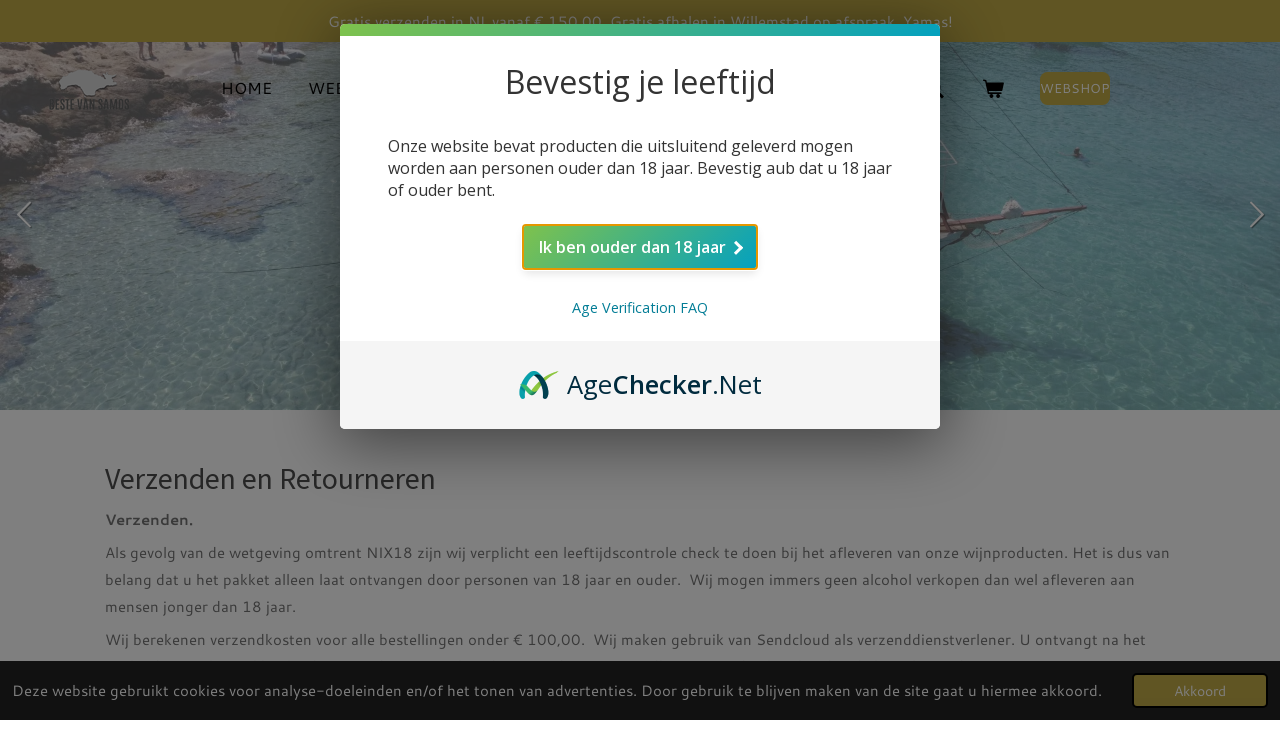

--- FILE ---
content_type: text/html; charset=UTF-8
request_url: https://www.bestevansamos.nl/informatie/verzenden-en-retourneren
body_size: 14514
content:
<!DOCTYPE html>
<html lang="nl">
    <head>
        <meta http-equiv="Content-Type" content="text/html; charset=utf-8">
        <meta name="viewport" content="width=device-width, initial-scale=1.0, maximum-scale=5.0">
        <meta http-equiv="X-UA-Compatible" content="IE=edge">
        <link rel="canonical" href="https://www.bestevansamos.nl/informatie/verzenden-en-retourneren">
        <link rel="sitemap" type="application/xml" href="https://www.bestevansamos.nl/sitemap.xml">
        <meta property="og:title" content="Verzenden en Retourneren / Informatie | Beste van Samos">
        <meta property="og:url" content="https://www.bestevansamos.nl/informatie/verzenden-en-retourneren">
        <base href="https://www.bestevansamos.nl/">
        <meta name="description" property="og:description" content="Lees onze verzend en retourmogelijkheden. Let op, ivm NIX18 leveren wij alleen uit aan personen boven de 18 jaar.">
                <script nonce="629b0d9a170eaf1ebdf84c9870500ef9">
            
            window.JOUWWEB = window.JOUWWEB || {};
            window.JOUWWEB.application = window.JOUWWEB.application || {};
            window.JOUWWEB.application = {"backends":[{"domain":"jouwweb.nl","freeDomain":"jouwweb.site"},{"domain":"webador.com","freeDomain":"webadorsite.com"},{"domain":"webador.de","freeDomain":"webadorsite.com"},{"domain":"webador.fr","freeDomain":"webadorsite.com"},{"domain":"webador.es","freeDomain":"webadorsite.com"},{"domain":"webador.it","freeDomain":"webadorsite.com"},{"domain":"jouwweb.be","freeDomain":"jouwweb.site"},{"domain":"webador.ie","freeDomain":"webadorsite.com"},{"domain":"webador.co.uk","freeDomain":"webadorsite.com"},{"domain":"webador.at","freeDomain":"webadorsite.com"},{"domain":"webador.be","freeDomain":"webadorsite.com"},{"domain":"webador.ch","freeDomain":"webadorsite.com"},{"domain":"webador.ch","freeDomain":"webadorsite.com"},{"domain":"webador.mx","freeDomain":"webadorsite.com"},{"domain":"webador.com","freeDomain":"webadorsite.com"},{"domain":"webador.dk","freeDomain":"webadorsite.com"},{"domain":"webador.se","freeDomain":"webadorsite.com"},{"domain":"webador.no","freeDomain":"webadorsite.com"},{"domain":"webador.fi","freeDomain":"webadorsite.com"},{"domain":"webador.ca","freeDomain":"webadorsite.com"},{"domain":"webador.ca","freeDomain":"webadorsite.com"},{"domain":"webador.pl","freeDomain":"webadorsite.com"},{"domain":"webador.com.au","freeDomain":"webadorsite.com"},{"domain":"webador.nz","freeDomain":"webadorsite.com"}],"editorLocale":"nl-NL","editorTimezone":"Europe\/Amsterdam","editorLanguage":"nl","analytics4TrackingId":"G-E6PZPGE4QM","analyticsDimensions":[],"backendDomain":"www.jouwweb.nl","backendShortDomain":"jouwweb.nl","backendKey":"jouwweb-nl","freeWebsiteDomain":"jouwweb.site","noSsl":false,"build":{"reference":"18689fc"},"linkHostnames":["www.jouwweb.nl","www.webador.com","www.webador.de","www.webador.fr","www.webador.es","www.webador.it","www.jouwweb.be","www.webador.ie","www.webador.co.uk","www.webador.at","www.webador.be","www.webador.ch","fr.webador.ch","www.webador.mx","es.webador.com","www.webador.dk","www.webador.se","www.webador.no","www.webador.fi","www.webador.ca","fr.webador.ca","www.webador.pl","www.webador.com.au","www.webador.nz"],"assetsUrl":"https:\/\/assets.jwwb.nl","loginUrl":"https:\/\/www.jouwweb.nl\/inloggen","publishUrl":"https:\/\/www.jouwweb.nl\/v2\/website\/3692412\/publish-proxy","adminUserOrIp":false,"pricing":{"plans":{"lite":{"amount":"700","currency":"EUR"},"pro":{"amount":"1200","currency":"EUR"},"business":{"amount":"2400","currency":"EUR"}},"yearlyDiscount":{"price":{"amount":"0","currency":"EUR"},"ratio":0,"percent":"0%","discountPrice":{"amount":"0","currency":"EUR"},"termPricePerMonth":{"amount":"0","currency":"EUR"},"termPricePerYear":{"amount":"0","currency":"EUR"}}},"hcUrl":{"add-product-variants":"https:\/\/help.jouwweb.nl\/hc\/nl\/articles\/28594307773201","basic-vs-advanced-shipping":"https:\/\/help.jouwweb.nl\/hc\/nl\/articles\/28594268794257","html-in-head":"https:\/\/help.jouwweb.nl\/hc\/nl\/articles\/28594336422545","link-domain-name":"https:\/\/help.jouwweb.nl\/hc\/nl\/articles\/28594325307409","optimize-for-mobile":"https:\/\/help.jouwweb.nl\/hc\/nl\/articles\/28594312927121","seo":"https:\/\/help.jouwweb.nl\/hc\/nl\/sections\/28507243966737","transfer-domain-name":"https:\/\/help.jouwweb.nl\/hc\/nl\/articles\/28594325232657","website-not-secure":"https:\/\/help.jouwweb.nl\/hc\/nl\/articles\/28594252935825"}};
            window.JOUWWEB.brand = {"type":"jouwweb","name":"JouwWeb","domain":"JouwWeb.nl","supportEmail":"support@jouwweb.nl"};
                    
                window.JOUWWEB = window.JOUWWEB || {};
                window.JOUWWEB.websiteRendering = {"locale":"nl-NL","timezone":"Europe\/Amsterdam","routes":{"api\/upload\/product-field":"\/_api\/upload\/product-field","checkout\/cart":"\/winkelwagen","payment":"\/bestelling-afronden\/:publicOrderId","payment\/forward":"\/bestelling-afronden\/:publicOrderId\/forward","public-order":"\/bestelling\/:publicOrderId","checkout\/authorize":"\/winkelwagen\/authorize\/:gateway","wishlist":"\/verlanglijst"}};
                                                    window.JOUWWEB.website = {"id":3692412,"locale":"nl-NL","enabled":true,"title":"Beste van Samos","hasTitle":true,"roleOfLoggedInUser":null,"ownerLocale":"nl-NL","plan":"business","freeWebsiteDomain":"jouwweb.site","backendKey":"jouwweb-nl","currency":"EUR","defaultLocale":"nl-NL","url":"https:\/\/www.bestevansamos.nl\/","homepageSegmentId":15068266,"category":"webshop","isOffline":false,"isPublished":true,"locales":["nl-NL"],"allowed":{"ads":false,"credits":true,"externalLinks":true,"slideshow":true,"customDefaultSlideshow":true,"hostedAlbums":true,"moderators":true,"mailboxQuota":10,"statisticsVisitors":true,"statisticsDetailed":true,"statisticsMonths":-1,"favicon":true,"password":true,"freeDomains":1,"freeMailAccounts":1,"canUseLanguages":false,"fileUpload":true,"legacyFontSize":false,"webshop":true,"products":-1,"imageText":false,"search":true,"audioUpload":true,"videoUpload":5000,"allowDangerousForms":false,"allowHtmlCode":true,"mobileBar":true,"sidebar":false,"poll":false,"allowCustomForms":true,"allowBusinessListing":true,"allowCustomAnalytics":true,"allowAccountingLink":true,"digitalProducts":true,"sitemapElement":true},"mobileBar":{"enabled":true,"theme":"accent","email":{"active":true,"value":"info@bestevansamos.nl"},"location":{"active":true,"value":"Helsedijk 37, Willemstad"},"phone":{"active":true,"value":"+31168707888"},"whatsapp":{"active":false},"social":{"active":true,"network":"instagram","value":"bestevansamos"}},"webshop":{"enabled":true,"currency":"EUR","taxEnabled":true,"taxInclusive":true,"vatDisclaimerVisible":false,"orderNotice":"<p>Indien je speciale wensen hebt kun je deze opgeven in het opmerkingen-veld op de laatste pagina.<\/p>","orderConfirmation":"<p>Hartelijk dank voor je bestelling! Wij gaan er direct mee aan de slag en informeren je wanneer het verzonden is.<\/p>","freeShipping":true,"freeShippingAmount":"150.00","shippingDisclaimerVisible":false,"pickupAllowed":true,"couponAllowed":false,"detailsPageAvailable":true,"socialMediaVisible":true,"termsPage":15069127,"termsPageUrl":"\/informatie\/leveringsvoorwaarden","extraTerms":"<p>Ik bevestig dat ik 18 jaar of ouder ben en ik een betaalverplichting aan ga.<\/p>","pricingVisible":true,"orderButtonVisible":true,"shippingAdvanced":true,"shippingAdvancedBackEnd":true,"soldOutVisible":true,"backInStockNotificationEnabled":true,"canAddProducts":true,"nextOrderNumber":261,"allowedServicePoints":["postnl"],"sendcloudConfigured":true,"sendcloudFallbackPublicKey":"a3d50033a59b4a598f1d7ce7e72aafdf","taxExemptionAllowed":true,"invoiceComment":null,"emptyCartVisible":true,"minimumOrderPrice":null,"productNumbersEnabled":false,"wishlistEnabled":true,"hideTaxOnCart":false},"isTreatedAsWebshop":true};                            window.JOUWWEB.cart = {"products":[],"coupon":null,"shippingCountryCode":null,"shippingChoice":null,"breakdown":[]};                            window.JOUWWEB.scripts = ["website-rendering\/webshop","website-rendering\/slideshow"];                        window.parent.JOUWWEB.colorPalette = window.JOUWWEB.colorPalette;
        </script>
                <title>Verzenden en Retourneren / Informatie | Beste van Samos</title>
                                            <link href="https://primary.jwwb.nl/public/o/j/i/temp-fnhbpqqjsqdooysmzwcd/touch-icon-iphone.png?bust=1688395953" rel="apple-touch-icon" sizes="60x60">                                                <link href="https://primary.jwwb.nl/public/o/j/i/temp-fnhbpqqjsqdooysmzwcd/touch-icon-ipad.png?bust=1688395953" rel="apple-touch-icon" sizes="76x76">                                                <link href="https://primary.jwwb.nl/public/o/j/i/temp-fnhbpqqjsqdooysmzwcd/touch-icon-iphone-retina.png?bust=1688395953" rel="apple-touch-icon" sizes="120x120">                                                <link href="https://primary.jwwb.nl/public/o/j/i/temp-fnhbpqqjsqdooysmzwcd/touch-icon-ipad-retina.png?bust=1688395953" rel="apple-touch-icon" sizes="152x152">                                                <link href="https://primary.jwwb.nl/public/o/j/i/temp-fnhbpqqjsqdooysmzwcd/favicon.png?bust=1688395953" rel="shortcut icon">                                                <link href="https://primary.jwwb.nl/public/o/j/i/temp-fnhbpqqjsqdooysmzwcd/favicon.png?bust=1688395953" rel="icon">                                        <meta property="og:image" content="https&#x3A;&#x2F;&#x2F;primary.jwwb.nl&#x2F;public&#x2F;o&#x2F;j&#x2F;i&#x2F;temp-fnhbpqqjsqdooysmzwcd&#x2F;pecgzu&#x2F;nix-18-2.png&#x3F;enable-io&#x3D;true&amp;enable&#x3D;upscale&amp;fit&#x3D;bounds&amp;width&#x3D;1200">
                                    <meta name="twitter:card" content="summary_large_image">
                        <meta property="twitter:image" content="https&#x3A;&#x2F;&#x2F;primary.jwwb.nl&#x2F;public&#x2F;o&#x2F;j&#x2F;i&#x2F;temp-fnhbpqqjsqdooysmzwcd&#x2F;pecgzu&#x2F;nix-18-2.png&#x3F;enable-io&#x3D;true&amp;enable&#x3D;upscale&amp;fit&#x3D;bounds&amp;width&#x3D;1200">
                                                    <meta name="google-site-verification" content="OskN9RVr2zn9moOxd77VAGPOuAcykcOhbnYyqhTOPRM">
<!-- Google tag (gtag.js) -->
<script async src="https://www.googletagmanager.com/gtag/js?id=G-XBLYMZN4V5"></script>

<script>
  window.dataLayer = window.dataLayer || [];
  function gtag(){dataLayer.push(arguments);}
  gtag('js', new Date());

  gtag('config', 'G-XBLYMZN4V5');
</script>

<script>window.AgeCheckerAgeGateConfig={"minAge":18,"titleText":"Bevestig je leeftijd","bodyText":"Onze website bevat producten die uitsluitend geleverd mogen worden aan personen ouder dan 18 jaar. Bevestig aub dat u 18 jaar of ouder bent.","acceptButtonText":"Ik ben ouder dan 18 jaar"};</script>
<script src="https://cdn.agechecker.net/static/age-gate/v1/age-gate.js"></script>
<meta name="p:domain_verify" content="000a7e9f588bbb0f17ad52ea53cf31fa">

<!-- Meta Pixel Code -->
<script>
!function(f,b,e,v,n,t,s)
{if(f.fbq)return;n=f.fbq=function(){n.callMethod?
n.callMethod.apply(n,arguments):n.queue.push(arguments)};
if(!f._fbq)f._fbq=n;n.push=n;n.loaded=!0;n.version='2.0';
n.queue=[];t=b.createElement(e);t.async=!0;
t.src=v;s=b.getElementsByTagName(e)[0];
s.parentNode.insertBefore(t,s)}(window, document,'script',
'https://connect.facebook.net/en_US/fbevents.js');
fbq('init', '964917691401886');
fbq('track', 'PageView');
</script>
<noscript><img height="1" width="1" style="display:none" src="https://www.facebook.com/tr?id=964917691401886&amp;ev=PageView&amp;noscript=1"></noscript>
<!-- End Meta Pixel Code -->

<meta name="facebook-domain-verification" content="8be9b1hzvawm0dzg7106wonldgv6xv">
                            <script src="https://plausible.io/js/script.manual.js" nonce="629b0d9a170eaf1ebdf84c9870500ef9" data-turbo-track="reload" defer data-domain="shard12.jouwweb.nl"></script>
<link rel="stylesheet" type="text/css" href="https://gfonts.jwwb.nl/css?display=fallback&amp;family=Cantarell%3A400%2C700%2C400italic%2C700italic%7CSource+Sans+Pro%3A400%2C700%2C400italic%2C700italic" nonce="629b0d9a170eaf1ebdf84c9870500ef9" data-turbo-track="dynamic">
<script src="https://assets.jwwb.nl/assets/build/website-rendering/nl-NL.js?bust=af8dcdef13a1895089e9" nonce="629b0d9a170eaf1ebdf84c9870500ef9" data-turbo-track="reload" defer></script>
<script src="https://assets.jwwb.nl/assets/website-rendering/runtime.e155993011efc7175f1d.js?bust=9c9da86aa25b93d0d097" nonce="629b0d9a170eaf1ebdf84c9870500ef9" data-turbo-track="reload" defer></script>
<script src="https://assets.jwwb.nl/assets/website-rendering/812.881ee67943804724d5af.js?bust=78ab7ad7d6392c42d317" nonce="629b0d9a170eaf1ebdf84c9870500ef9" data-turbo-track="reload" defer></script>
<script src="https://assets.jwwb.nl/assets/website-rendering/main.6f04c7f1d877edad4600.js?bust=010d4f3069e332a36fd3" nonce="629b0d9a170eaf1ebdf84c9870500ef9" data-turbo-track="reload" defer></script>
<link rel="preload" href="https://assets.jwwb.nl/assets/website-rendering/styles.fe615cbe702fd3e65b4d.css?bust=585f72bc049874908885" as="style">
<link rel="preload" href="https://assets.jwwb.nl/assets/website-rendering/fonts/icons-website-rendering/font/website-rendering.woff2?bust=bd2797014f9452dadc8e" as="font" crossorigin>
<link rel="preconnect" href="https://gfonts.jwwb.nl">
<link rel="stylesheet" type="text/css" href="https://assets.jwwb.nl/assets/website-rendering/styles.fe615cbe702fd3e65b4d.css?bust=585f72bc049874908885" nonce="629b0d9a170eaf1ebdf84c9870500ef9" data-turbo-track="dynamic">
<link rel="preconnect" href="https://assets.jwwb.nl">
<link rel="stylesheet" type="text/css" href="https://primary.jwwb.nl/public/o/j/i/temp-fnhbpqqjsqdooysmzwcd/style.css?bust=1768824070" nonce="629b0d9a170eaf1ebdf84c9870500ef9" data-turbo-track="dynamic">    </head>
    <body
        id="top"
        class="jw-is-slideshow jw-header-is-image jw-is-segment-page jw-is-frontend jw-is-no-sidebar jw-is-messagebar jw-is-no-touch-device jw-is-no-mobile"
                                    data-jouwweb-page="15069120"
                                                data-jouwweb-segment-id="15069120"
                                                data-jouwweb-segment-type="page"
                                                data-template-threshold="960"
                                                data-template-name="concert-banner&#x7C;plant&#x7C;b-and-b"
                            itemscope
        itemtype="https://schema.org/WebPage"
    >
                                    <meta itemprop="url" content="https://www.bestevansamos.nl/informatie/verzenden-en-retourneren">
        <a href="#main-content" class="jw-skip-link">
            Ga direct naar de hoofdinhoud        </a>
        <div class="jw-background"></div>
        <div class="jw-body">
            <div class="jw-mobile-menu jw-mobile-is-logo js-mobile-menu">
            <button
            type="button"
            class="jw-mobile-menu__button jw-mobile-toggle"
            aria-label="Open / sluit menu"
        >
            <span class="jw-icon-burger"></span>
        </button>
        <div class="jw-mobile-header jw-mobile-header--image">
        <a            class="jw-mobile-header-content"
                            href="/"
                        >
                            <img class="jw-mobile-logo jw-mobile-logo--landscape" src="https://primary.jwwb.nl/public/o/j/i/temp-fnhbpqqjsqdooysmzwcd/mfw5tv/bestevansamos-logo-1.png?enable-io=true&amp;enable=upscale&amp;height=70" srcset="https://primary.jwwb.nl/public/o/j/i/temp-fnhbpqqjsqdooysmzwcd/mfw5tv/bestevansamos-logo-1.png?enable-io=true&amp;enable=upscale&amp;height=70 1x, https://primary.jwwb.nl/public/o/j/i/temp-fnhbpqqjsqdooysmzwcd/mfw5tv/bestevansamos-logo-1.png?enable-io=true&amp;enable=upscale&amp;height=140&amp;quality=70 2x" alt="Beste van Samos" title="Beste van Samos">                                </a>
    </div>

        <a
        href="/winkelwagen"
        class="jw-mobile-menu__button jw-mobile-header-cart"
        aria-label="Bekijk winkelwagen"
    >
        <span class="jw-icon-badge-wrapper">
            <span class="website-rendering-icon-basket" aria-hidden="true"></span>
            <span class="jw-icon-badge hidden" aria-hidden="true"></span>
        </span>
    </a>
    
    </div>
    <div class="jw-mobile-menu-search jw-mobile-menu-search--hidden">
        <form
            action="/zoeken"
            method="get"
            class="jw-mobile-menu-search__box"
        >
            <input
                type="text"
                name="q"
                value=""
                placeholder="Zoeken..."
                class="jw-mobile-menu-search__input"
                aria-label="Zoeken"
            >
            <button type="submit" class="jw-btn jw-btn--style-flat jw-mobile-menu-search__button" aria-label="Zoeken">
                <span class="website-rendering-icon-search" aria-hidden="true"></span>
            </button>
            <button type="button" class="jw-btn jw-btn--style-flat jw-mobile-menu-search__button js-cancel-search" aria-label="Zoekopdracht annuleren">
                <span class="website-rendering-icon-cancel" aria-hidden="true"></span>
            </button>
        </form>
    </div>
            <header class="header-wrap js-topbar-content-container js-fixed-header-container">
    <div class="message-bar message-bar--accent"><div class="message-bar__container"><p class="message-bar-text">Gratis verzenden in NL vanaf € 150,00. Gratis afhalen in Willemstad op afspraak. Yamas!</p></div></div>    <div class="header-wrap__inner">
        <div class="header">
            <div class="jw-header-logo">
            <div
    id="jw-header-image-container"
    class="jw-header jw-header-image jw-header-image-toggle"
    style="flex-basis: 100px; max-width: 100px; flex-shrink: 1;"
>
            <a href="/">
        <img id="jw-header-image" data-image-id="87908373" srcset="https://primary.jwwb.nl/public/o/j/i/temp-fnhbpqqjsqdooysmzwcd/mfw5tv/bestevansamos-logo-1.png?enable-io=true&amp;width=100 100w, https://primary.jwwb.nl/public/o/j/i/temp-fnhbpqqjsqdooysmzwcd/mfw5tv/bestevansamos-logo-1.png?enable-io=true&amp;width=200 200w" class="jw-header-image" title="Beste van Samos" style="" sizes="100px" width="100" height="42" intrinsicsize="100.00 x 42.00" alt="Beste van Samos">                </a>
    </div>
        <div
    class="jw-header jw-header-title-container jw-header-text jw-header-text-toggle"
    data-stylable="true"
>
    <a        id="jw-header-title"
        class="jw-header-title"
                    href="/"
            >
        Beste van Samos    </a>
</div>
</div>
        </div>
        <nav class="menu jw-menu-copy">
            <ul
    id="jw-menu"
    class="jw-menu jw-menu-horizontal"
            >
            <li
    class="jw-menu-item"
>
        <a        class="jw-menu-link"
        href="/"                                            data-page-link-id="15068266"
                            >
                <span class="">
            Home        </span>
            </a>
                </li>
            <li
    class="jw-menu-item jw-menu-has-submenu"
>
        <a        class="jw-menu-link"
        href="/webshop"                                            data-page-link-id="15069530"
                            >
                <span class="">
            Webshop        </span>
                    <span class="jw-arrow jw-arrow-toplevel"></span>
            </a>
                    <ul
            class="jw-submenu"
                    >
                            <li
    class="jw-menu-item"
>
        <a        class="jw-menu-link"
        href="/webshop/rode-wijnen"                                            data-page-link-id="15069531"
                            >
                <span class="">
            Rode wijnen        </span>
            </a>
                </li>
                            <li
    class="jw-menu-item"
>
        <a        class="jw-menu-link"
        href="/webshop/witte-wijnen"                                            data-page-link-id="15069536"
                            >
                <span class="">
            Witte Wijnen        </span>
            </a>
                </li>
                            <li
    class="jw-menu-item"
>
        <a        class="jw-menu-link"
        href="/webshop/likeur-dessert-wijnen"                                            data-page-link-id="15069541"
                            >
                <span class="">
            Likeur/dessert wijnen        </span>
            </a>
                </li>
                            <li
    class="jw-menu-item"
>
        <a        class="jw-menu-link"
        href="/webshop/mousserende-wijnen"                                            data-page-link-id="15069557"
                            >
                <span class="">
            Mousserende wijnen        </span>
            </a>
                </li>
                            <li
    class="jw-menu-item"
>
        <a        class="jw-menu-link"
        href="/webshop/rose-wijnen"                                            data-page-link-id="15070137"
                            >
                <span class="">
            Rosé wijnen        </span>
            </a>
                </li>
                            <li
    class="jw-menu-item"
>
        <a        class="jw-menu-link"
        href="/webshop/wijngeschenken"                                            data-page-link-id="15186905"
                            >
                <span class="">
            Wijngeschenken        </span>
            </a>
                </li>
                            <li
    class="jw-menu-item"
>
        <a        class="jw-menu-link"
        href="/webshop/extra-vierge-griekse-olijfolie"                                            data-page-link-id="29527472"
                            >
                <span class="">
            Extra Vierge Griekse Olijfolie        </span>
            </a>
                </li>
                    </ul>
        </li>
            <li
    class="jw-menu-item"
>
        <a        class="jw-menu-link"
        href="/contact"                                            data-page-link-id="15068268"
                            >
                <span class="">
            Contact        </span>
            </a>
                </li>
            <li
    class="jw-menu-item jw-menu-has-submenu jw-menu-is-active"
>
        <a        class="jw-menu-link js-active-menu-item"
        href="/informatie"                                            data-page-link-id="15068267"
                            >
                <span class="">
            Informatie        </span>
                    <span class="jw-arrow jw-arrow-toplevel"></span>
            </a>
                    <ul
            class="jw-submenu"
                    >
                            <li
    class="jw-menu-item"
>
        <a        class="jw-menu-link"
        href="/informatie/bezorgservice-moerdijk"                                            data-page-link-id="29936116"
                            >
                <span class="">
            Bezorgservice Moerdijk        </span>
            </a>
                </li>
                            <li
    class="jw-menu-item"
>
        <a        class="jw-menu-link"
        href="/informatie/over-vakakis-domaine"                                            data-page-link-id="15680090"
                            >
                <span class="">
            Over Vakakis Domaine        </span>
            </a>
                </li>
                            <li
    class="jw-menu-item"
>
        <a        class="jw-menu-link"
        href="/informatie/bevas-extra-vierge-olijfolie"                                            data-page-link-id="29274310"
                            >
                <span class="">
            BeVas Extra Vierge Olijfolie        </span>
            </a>
                </li>
                            <li
    class="jw-menu-item"
>
        <a        class="jw-menu-link"
        href="/informatie/business-to-business"                                            data-page-link-id="15469206"
                            >
                <span class="">
            Business to Business        </span>
            </a>
                </li>
                            <li
    class="jw-menu-item"
>
        <a        class="jw-menu-link"
        href="/informatie/nix18"                                            data-page-link-id="15069104"
                            >
                <span class="">
            NIX18        </span>
            </a>
                </li>
                            <li
    class="jw-menu-item jw-menu-is-active"
>
        <a        class="jw-menu-link js-active-menu-item"
        href="/informatie/verzenden-en-retourneren"                                            data-page-link-id="15069120"
                            >
                <span class="">
            Verzenden en Retourneren        </span>
            </a>
                </li>
                            <li
    class="jw-menu-item"
>
        <a        class="jw-menu-link"
        href="/informatie/privacy-policy"                                            data-page-link-id="15069124"
                            >
                <span class="">
            Privacy Policy        </span>
            </a>
                </li>
                            <li
    class="jw-menu-item"
>
        <a        class="jw-menu-link"
        href="/informatie/leveringsvoorwaarden"                                            data-page-link-id="15069127"
                            >
                <span class="">
            Leveringsvoorwaarden        </span>
            </a>
                </li>
                            <li
    class="jw-menu-item"
>
        <a        class="jw-menu-link"
        href="/informatie/levertijd-en-verzendkosten"                                            data-page-link-id="15069130"
                            >
                <span class="">
            Levertijd en Verzendkosten        </span>
            </a>
                </li>
                            <li
    class="jw-menu-item"
>
        <a        class="jw-menu-link"
        href="/informatie/sitemap"                                            data-page-link-id="15179815"
                            >
                <span class="">
            Sitemap        </span>
            </a>
                </li>
                    </ul>
        </li>
            <li
    class="jw-menu-item"
>
        <a        class="jw-menu-link"
        href="/over-samos"                                            data-page-link-id="15080437"
                            >
                <span class="">
            Over Samos        </span>
            </a>
                </li>
            <li
    class="jw-menu-item"
>
        <a        class="jw-menu-link jw-menu-link--icon"
        href="/account"                                                            title="Account"
            >
                                <span class="website-rendering-icon-user"></span>
                            <span class="hidden-desktop-horizontal-menu">
            Account        </span>
            </a>
                </li>
            <li
    class="jw-menu-item jw-menu-search-item"
>
        <button        class="jw-menu-link jw-menu-link--icon jw-text-button"
                                                                    title="Zoeken"
            >
                                <span class="website-rendering-icon-search"></span>
                            <span class="hidden-desktop-horizontal-menu">
            Zoeken        </span>
            </button>
                
            <div class="jw-popover-container jw-popover-container--inline is-hidden">
                <div class="jw-popover-backdrop"></div>
                <div class="jw-popover">
                    <div class="jw-popover__arrow"></div>
                    <div class="jw-popover__content jw-section-white">
                        <form  class="jw-search" action="/zoeken" method="get">
                            
                            <input class="jw-search__input" type="text" name="q" value="" placeholder="Zoeken..." aria-label="Zoeken" >
                            <button class="jw-search__submit" type="submit" aria-label="Zoeken">
                                <span class="website-rendering-icon-search" aria-hidden="true"></span>
                            </button>
                        </form>
                    </div>
                </div>
            </div>
                        </li>
            <li
    class="jw-menu-item jw-menu-wishlist-item js-menu-wishlist-item jw-menu-wishlist-item--hidden"
>
        <a        class="jw-menu-link jw-menu-link--icon"
        href="/verlanglijst"                                                            title="Verlanglijst"
            >
                                    <span class="jw-icon-badge-wrapper">
                        <span class="website-rendering-icon-heart"></span>
                                            <span class="jw-icon-badge hidden">
                    0                </span>
                            <span class="hidden-desktop-horizontal-menu">
            Verlanglijst        </span>
            </a>
                </li>
            <li
    class="jw-menu-item js-menu-cart-item "
>
        <a        class="jw-menu-link jw-menu-link--icon"
        href="/winkelwagen"                                                            title="Winkelwagen"
            >
                                    <span class="jw-icon-badge-wrapper">
                        <span class="website-rendering-icon-basket"></span>
                                            <span class="jw-icon-badge hidden">
                    0                </span>
                            <span class="hidden-desktop-horizontal-menu">
            Winkelwagen        </span>
            </a>
                </li>
    
    <div
    class="jw-menu-item jw-menu-cta"
    >
    <a
       title="Webshop"
       class="jw-btn jw-btn--size-small"
                  href="&#x2F;webshop"
                  >
        <span class="jw-btn-caption">
            Webshop        </span>
    </a>
</div>
</ul>

    <script nonce="629b0d9a170eaf1ebdf84c9870500ef9" id="jw-mobile-menu-template" type="text/template">
        <ul id="jw-menu" class="jw-menu jw-menu-horizontal jw-menu-spacing--mobile-bar">
                            <li
    class="jw-menu-item jw-menu-search-item"
>
                
                 <li class="jw-menu-item jw-mobile-menu-search-item">
                    <form class="jw-search" action="/zoeken" method="get">
                        <input class="jw-search__input" type="text" name="q" value="" placeholder="Zoeken..." aria-label="Zoeken">
                        <button class="jw-search__submit" type="submit" aria-label="Zoeken">
                            <span class="website-rendering-icon-search" aria-hidden="true"></span>
                        </button>
                    </form>
                </li>
                        </li>
                            <li
    class="jw-menu-item"
>
        <a        class="jw-menu-link"
        href="/"                                            data-page-link-id="15068266"
                            >
                <span class="">
            Home        </span>
            </a>
                </li>
                            <li
    class="jw-menu-item jw-menu-has-submenu"
>
        <a        class="jw-menu-link"
        href="/webshop"                                            data-page-link-id="15069530"
                            >
                <span class="">
            Webshop        </span>
                    <span class="jw-arrow jw-arrow-toplevel"></span>
            </a>
                    <ul
            class="jw-submenu"
                    >
                            <li
    class="jw-menu-item"
>
        <a        class="jw-menu-link"
        href="/webshop/rode-wijnen"                                            data-page-link-id="15069531"
                            >
                <span class="">
            Rode wijnen        </span>
            </a>
                </li>
                            <li
    class="jw-menu-item"
>
        <a        class="jw-menu-link"
        href="/webshop/witte-wijnen"                                            data-page-link-id="15069536"
                            >
                <span class="">
            Witte Wijnen        </span>
            </a>
                </li>
                            <li
    class="jw-menu-item"
>
        <a        class="jw-menu-link"
        href="/webshop/likeur-dessert-wijnen"                                            data-page-link-id="15069541"
                            >
                <span class="">
            Likeur/dessert wijnen        </span>
            </a>
                </li>
                            <li
    class="jw-menu-item"
>
        <a        class="jw-menu-link"
        href="/webshop/mousserende-wijnen"                                            data-page-link-id="15069557"
                            >
                <span class="">
            Mousserende wijnen        </span>
            </a>
                </li>
                            <li
    class="jw-menu-item"
>
        <a        class="jw-menu-link"
        href="/webshop/rose-wijnen"                                            data-page-link-id="15070137"
                            >
                <span class="">
            Rosé wijnen        </span>
            </a>
                </li>
                            <li
    class="jw-menu-item"
>
        <a        class="jw-menu-link"
        href="/webshop/wijngeschenken"                                            data-page-link-id="15186905"
                            >
                <span class="">
            Wijngeschenken        </span>
            </a>
                </li>
                            <li
    class="jw-menu-item"
>
        <a        class="jw-menu-link"
        href="/webshop/extra-vierge-griekse-olijfolie"                                            data-page-link-id="29527472"
                            >
                <span class="">
            Extra Vierge Griekse Olijfolie        </span>
            </a>
                </li>
                    </ul>
        </li>
                            <li
    class="jw-menu-item"
>
        <a        class="jw-menu-link"
        href="/contact"                                            data-page-link-id="15068268"
                            >
                <span class="">
            Contact        </span>
            </a>
                </li>
                            <li
    class="jw-menu-item jw-menu-has-submenu jw-menu-is-active"
>
        <a        class="jw-menu-link js-active-menu-item"
        href="/informatie"                                            data-page-link-id="15068267"
                            >
                <span class="">
            Informatie        </span>
                    <span class="jw-arrow jw-arrow-toplevel"></span>
            </a>
                    <ul
            class="jw-submenu"
                    >
                            <li
    class="jw-menu-item"
>
        <a        class="jw-menu-link"
        href="/informatie/bezorgservice-moerdijk"                                            data-page-link-id="29936116"
                            >
                <span class="">
            Bezorgservice Moerdijk        </span>
            </a>
                </li>
                            <li
    class="jw-menu-item"
>
        <a        class="jw-menu-link"
        href="/informatie/over-vakakis-domaine"                                            data-page-link-id="15680090"
                            >
                <span class="">
            Over Vakakis Domaine        </span>
            </a>
                </li>
                            <li
    class="jw-menu-item"
>
        <a        class="jw-menu-link"
        href="/informatie/bevas-extra-vierge-olijfolie"                                            data-page-link-id="29274310"
                            >
                <span class="">
            BeVas Extra Vierge Olijfolie        </span>
            </a>
                </li>
                            <li
    class="jw-menu-item"
>
        <a        class="jw-menu-link"
        href="/informatie/business-to-business"                                            data-page-link-id="15469206"
                            >
                <span class="">
            Business to Business        </span>
            </a>
                </li>
                            <li
    class="jw-menu-item"
>
        <a        class="jw-menu-link"
        href="/informatie/nix18"                                            data-page-link-id="15069104"
                            >
                <span class="">
            NIX18        </span>
            </a>
                </li>
                            <li
    class="jw-menu-item jw-menu-is-active"
>
        <a        class="jw-menu-link js-active-menu-item"
        href="/informatie/verzenden-en-retourneren"                                            data-page-link-id="15069120"
                            >
                <span class="">
            Verzenden en Retourneren        </span>
            </a>
                </li>
                            <li
    class="jw-menu-item"
>
        <a        class="jw-menu-link"
        href="/informatie/privacy-policy"                                            data-page-link-id="15069124"
                            >
                <span class="">
            Privacy Policy        </span>
            </a>
                </li>
                            <li
    class="jw-menu-item"
>
        <a        class="jw-menu-link"
        href="/informatie/leveringsvoorwaarden"                                            data-page-link-id="15069127"
                            >
                <span class="">
            Leveringsvoorwaarden        </span>
            </a>
                </li>
                            <li
    class="jw-menu-item"
>
        <a        class="jw-menu-link"
        href="/informatie/levertijd-en-verzendkosten"                                            data-page-link-id="15069130"
                            >
                <span class="">
            Levertijd en Verzendkosten        </span>
            </a>
                </li>
                            <li
    class="jw-menu-item"
>
        <a        class="jw-menu-link"
        href="/informatie/sitemap"                                            data-page-link-id="15179815"
                            >
                <span class="">
            Sitemap        </span>
            </a>
                </li>
                    </ul>
        </li>
                            <li
    class="jw-menu-item"
>
        <a        class="jw-menu-link"
        href="/over-samos"                                            data-page-link-id="15080437"
                            >
                <span class="">
            Over Samos        </span>
            </a>
                </li>
                            <li
    class="jw-menu-item"
>
        <a        class="jw-menu-link jw-menu-link--icon"
        href="/account"                                                            title="Account"
            >
                                <span class="website-rendering-icon-user"></span>
                            <span class="hidden-desktop-horizontal-menu">
            Account        </span>
            </a>
                </li>
                            <li
    class="jw-menu-item jw-menu-wishlist-item js-menu-wishlist-item jw-menu-wishlist-item--hidden"
>
        <a        class="jw-menu-link jw-menu-link--icon"
        href="/verlanglijst"                                                            title="Verlanglijst"
            >
                                    <span class="jw-icon-badge-wrapper">
                        <span class="website-rendering-icon-heart"></span>
                                            <span class="jw-icon-badge hidden">
                    0                </span>
                            <span class="hidden-desktop-horizontal-menu">
            Verlanglijst        </span>
            </a>
                </li>
            
            <div
    class="jw-menu-item jw-menu-cta"
    >
    <a
       title="Webshop"
       class="jw-btn jw-btn--size-small"
                  href="&#x2F;webshop"
                  >
        <span class="jw-btn-caption">
            Webshop        </span>
    </a>
</div>
        </ul>
    </script>
        </nav>
    </div>
</header>
<div
    id="jw-slideshow"
    class="jw-slideshow jw-slideshow-toggle jw-slideshow--multiple jw-slideshow--height-ratio banner-md"
    data-pause="7000"
    data-autoplay="1"
    data-transition="fade"
    data-ratio="0.57"
>
            <ul class="jw-slideshow-list">                        <li class="jw-slideshow-slide">    <div data-key="0" data-text="&lt;span style=&quot;color: #ffffff;&quot;&gt;Droom je ook van Samos?&lt;/span&gt;" data-subtext="" data-buttontext="Naar de webshop" data-buttonurl="/webshop" data-buttontarget="_self" data-backdrop="1" data-layout="title-button" style="background-position: 67% 6%; background-image: url(&#039;https://primary.jwwb.nl/public/o/j/i/temp-fnhbpqqjsqdooysmzwcd/3e4b8cf84f2754d84fc706b6f2818f76.jpg?enable-io=true&amp;fit=bounds&amp;width=1920&amp;height=1920&#039;);" data-background-position-x="0.67" data-background-position-y="0.06" class="jw-slideshow-slide-content jw-slideshow-slide-content--display-cover jw-slideshow-slide-content--backdrop jw-slideshow-slide-content--captions">                            <div class="jw-slideshow-slide-backdrop"></div>
                        <div class="bx-caption-wrapper jw-slideshow-slide-align-center">
            <div class="bx-caption">
                <div class="jw-slideshow-title"><span style="color: #ffffff;">Droom je ook van Samos?</span></div>
                                                    <a
                        class="jw-slideshow-btn jw-btn jw-btn--size-medium"
                        href="&#x2F;webshop"
                        target="_self"
                    >
                        <span class="jw-btn-caption">
                            Naar de webshop                        </span>
                    </a>
                            </div>
        </div>
    </div>
</li>

                    <li class="jw-slideshow-slide">    <div data-key="1" data-text="&lt;span style=&quot;color: #ffffff;&quot;&gt;Vind jouw favoriete wijn in onze shop&lt;/span&gt;" data-subtext="" data-buttontext="naar de webshop" data-buttonurl="/webshop" data-buttontarget="_self" data-backdrop="1" data-layout="title-button" style="background-position: 50% 50%; background-image: url(&#039;https://primary.jwwb.nl/public/o/j/i/temp-fnhbpqqjsqdooysmzwcd/banner-vakakis-wines-samos-2016.jpg?enable-io=true&amp;fit=bounds&amp;width=1920&amp;height=1920&#039;);" data-background-position-x="0.5" data-background-position-y="0.5" class="jw-slideshow-slide-content jw-slideshow-slide-content--display-cover jw-slideshow-slide-content--backdrop jw-slideshow-slide-content--captions">                            <div class="jw-slideshow-slide-backdrop"></div>
                        <div class="bx-caption-wrapper jw-slideshow-slide-align-center">
            <div class="bx-caption">
                <div class="jw-slideshow-title"><span style="color: #ffffff;">Vind jouw favoriete wijn in onze shop</span></div>
                                                    <a
                        class="jw-slideshow-btn jw-btn jw-btn--size-medium"
                        href="&#x2F;webshop"
                        target="_self"
                    >
                        <span class="jw-btn-caption">
                            naar de webshop                        </span>
                    </a>
                            </div>
        </div>
    </div>
</li>

                    <li class="jw-slideshow-slide">    <div data-key="2" data-text="&lt;span style=&quot;color: #ffffff;&quot;&gt;De lekkerste wijnen van Vakakis&lt;/span&gt;" data-subtext="" data-buttontext="Direct naar de shop" data-buttonurl="/webshop" data-buttontarget="_self" data-backdrop="1" data-layout="title-button" style="background-position: 50% 50%; background-image: url(&#039;https://primary.jwwb.nl/public/o/j/i/temp-fnhbpqqjsqdooysmzwcd/fullsizerender157jpeg.jpeg?enable-io=true&amp;fit=bounds&amp;width=1920&amp;height=1920&#039;);" data-background-position-x="0.5" data-background-position-y="0.5" class="jw-slideshow-slide-content jw-slideshow-slide-content--display-cover jw-slideshow-slide-content--backdrop jw-slideshow-slide-content--captions">                            <div class="jw-slideshow-slide-backdrop"></div>
                        <div class="bx-caption-wrapper jw-slideshow-slide-align-center">
            <div class="bx-caption">
                <div class="jw-slideshow-title"><span style="color: #ffffff;">De lekkerste wijnen van Vakakis</span></div>
                                                    <a
                        class="jw-slideshow-btn jw-btn jw-btn--size-medium"
                        href="&#x2F;webshop"
                        target="_self"
                    >
                        <span class="jw-btn-caption">
                            Direct naar de shop                        </span>
                    </a>
                            </div>
        </div>
    </div>
</li>

                    <li class="jw-slideshow-slide">    <div data-key="3" data-text="&lt;span style=&quot;color: #ffffff;&quot;&gt;Onder de zon van Samos groeien de beste druiven&lt;/span&gt;" data-subtext="" data-buttontext="voor de beste wijnen" data-buttonurl="/webshop" data-buttontarget="_self" data-backdrop="1" data-layout="title-button" style="background-position: 50% 50%; background-image: url(&#039;https://primary.jwwb.nl/public/o/j/i/temp-fnhbpqqjsqdooysmzwcd/vakakis-beste-van-samos-2021-oogst.jpg?enable-io=true&amp;fit=bounds&amp;width=1920&amp;height=1920&#039;);" data-background-position-x="0.5" data-background-position-y="0.5" class="jw-slideshow-slide-content jw-slideshow-slide-content--display-cover jw-slideshow-slide-content--backdrop jw-slideshow-slide-content--captions">                            <div class="jw-slideshow-slide-backdrop"></div>
                        <div class="bx-caption-wrapper jw-slideshow-slide-align-center">
            <div class="bx-caption">
                <div class="jw-slideshow-title"><span style="color: #ffffff;">Onder de zon van Samos groeien de beste druiven</span></div>
                                                    <a
                        class="jw-slideshow-btn jw-btn jw-btn--size-medium"
                        href="&#x2F;webshop"
                        target="_self"
                    >
                        <span class="jw-btn-caption">
                            voor de beste wijnen                        </span>
                    </a>
                            </div>
        </div>
    </div>
</li>

                    </ul>
        <div class="jw-slideshow__scroll-arrow">
        <i class="website-rendering-icon-down-open-big"></i>
    </div>
    <style>
                .jw-slideshow-slide-content {
            min-height: 57vh;
        }
        @media screen and (min-height: 1200px) {
            .jw-slideshow-slide-content {
                min-height: 684px;
            }
        }
            </style>
</div>

<script nonce="629b0d9a170eaf1ebdf84c9870500ef9">
    JOUWWEB.templateConfig = {
        header: {
            selector: '.header-wrap__inner',
            mobileSelector: '.jw-mobile-menu',
            updatePusher: function (topHeight) {
                var $sliderStyle = $('#sliderStyle');

                if ($sliderStyle.length === 0) {
                    $sliderStyle = $('<style />')
                        .attr('id', 'sliderStyle')
                        .appendTo(document.body);
                }

                // Header height without mobile bar
                var headerHeight = $('.header-wrap__inner').outerHeight();

                var paddingTop = topHeight;
                var paddingBottom = Math.min(headerHeight * (2/3), 60);
                $sliderStyle.html(
                    '.jw-slideshow-slide-content {' +
                    '    padding-top: ' + paddingTop + 'px;' +
                    '    padding-bottom: ' + paddingBottom + 'px;' +
                    '}' +
                    '.bx-controls-direction {' +
                    '    margin-top: ' + ((paddingTop - paddingBottom) / 2) + 'px;' +
                    '}'
                );

                // make sure slider also gets correct height (because of the added padding)
                $('.jw-slideshow-slide[aria-hidden=false]').each(function (index) {
                    var $this = $(this);
                    topHeight = $this.outerHeight() > topHeight ? $this.outerHeight() : topHeight;
                    $this.closest('.bx-viewport').css({
                        height: topHeight + 'px',
                    });
                });

                // If a page has a message-bar, offset the mobile nav.
                const $messageBar = $('.message-bar');
                if ($messageBar.length > 0) {
                    $('.js-mobile-menu, .jw-menu-clone').css('top', $messageBar.outerHeight());
                }
            },
        },
        mainContentOffset: function () {
            const $body = $('body');

            function measureAffixedHeaderHeight() {
                const $headerWrap = $('.header-wrap');
                const $headerWrapInner = $('.header-wrap__inner');

                // Early return if header is already affixed
                if ($body.hasClass('jw-is-header-affix')) {
                    return $headerWrap.height();
                }

                // Switch to affixed header (without transition)
                $headerWrapInner.css('transition', 'none');
                $body.addClass('jw-is-header-affix');

                // Measure affixed header height
                const headerHeight = $headerWrap.height();

                // Switch back to unaffixed header (without transition)
                $body.removeClass('jw-is-header-affix');
                $headerWrap.height(); // force reflow
                $headerWrapInner.css('transition', '');

                return headerHeight;
            }

            const headerHeight = measureAffixedHeaderHeight();
            return $('.main-content').offset().top - ($body.hasClass('jw-menu-is-mobile') ? 0 : headerHeight);
        },
    };
</script>
<div class="main-content">
    
<main id="main-content" class="block-content">
    <div data-section-name="content" class="jw-section jw-section-content jw-responsive">
        <div class="jw-block-element"><div
    id="jw-element-229926004"
    data-jw-element-id="229926004"
        class="jw-tree-node jw-element jw-strip-root jw-tree-container jw-responsive jw-node-is-first-child jw-node-is-last-child"
>
    <div
    id="jw-element-359185216"
    data-jw-element-id="359185216"
        class="jw-tree-node jw-element jw-strip jw-tree-container jw-responsive jw-strip--default jw-strip--style-color jw-strip--color-default jw-strip--padding-both jw-node-is-first-child jw-strip--primary jw-node-is-last-child"
>
    <div class="jw-strip__content-container"><div class="jw-strip__content jw-responsive">
                    <div
    id="jw-element-229932479"
    data-jw-element-id="229932479"
        class="jw-tree-node jw-element jw-image-text jw-node-is-first-child"
>
    <div class="jw-element-imagetext-text">
            <h2 class="jw-heading-100">Verzenden en Retourneren</h2>    </div>
</div><div
    id="jw-element-229932491"
    data-jw-element-id="229932491"
        class="jw-tree-node jw-element jw-image-text jw-node-is-last-child"
>
    <div class="jw-element-imagetext-text">
            <p><strong>Verzenden.</strong></p>
<p>Als gevolg van de wetgeving omtrent NIX18 zijn wij verplicht een leeftijdscontrole check te doen bij het afleveren van onze wijnproducten. Het is dus van belang dat u het pakket alleen laat ontvangen door personen van 18 jaar en ouder.&nbsp; Wij mogen immers geen alcohol verkopen dan wel afleveren aan mensen jonger dan 18 jaar.</p>
<p>Wij berekenen verzendkosten voor alle bestellingen onder &euro; 100,00.&nbsp; Wij maken gebruik van Sendcloud als verzenddienstverlener. U ontvangt na het aanbieden van het pakket bij de verzender een track and trace code. De verzendkosten worden berekend in de bestelprocedure. <br /><br />Wij proberen onze pakketten altijd dezelfde dag aan te bieden bij de bezorgdienst. Afhankelijk van het tijdstip van bestellen en aanbieden kan het voorkomen dat u pas een dag later de track and trace code ontvangt.&nbsp; Hoewel het meestal goed gaat, kunnen er vertragingen optreden bij de bezorgdiensten. Wij kunnen hier helaas geen invloed op uitoefenen.</p>
<p>&nbsp;</p>
<p><strong>Retour zenden.</strong></p>
<p>U heeft het recht uw bestelling tot 14 dagen na ontvangst zonder opgave van reden te annuleren, mits de verzegeling niet verbroken is. Bij verbreking van de verzegeling is uw bestelling definitief en kan deze niet meer geretourneerd worden. Mocht u gebruik maken van uw herroepingsrecht, dan heeft u na annulering nogmaals 14 dagen om uw product retour te sturen. U krijgt dan het volledige orderbedrag inclusief verzendkosten gecrediteerd. Enkel de kosten voor retour van u thuis naar de webwinkel zijn voor eigen rekening. Deze kosten bedragen circa 7,25 per pakket, raadpleeg voor de exacte tarieven de website van uw vervoerder.</p>
<p>&nbsp;</p>
<p>Indien u gebruik maakt van uw herroepingsrecht, zal het product met alle geleverde toebehoren en &ndash; indien redelijkerwijze mogelijk &ndash; in de originele staat en verpakking aan de ondernemer geretourneerd worden. Om gebruik te maken van dit recht kunt u contact met ons opnemen via info@bestevansamos.nl. Wij zullen vervolgens het verschuldigde orderbedrag binnen 14 dagen na aanmelding van uw retour terugstorten mits het product reeds in goede orde retour ontvangen is.</p>    </div>
</div></div></div></div></div></div>            </div>
</main>
    </div>
<footer class="block-footer">
    <div
        data-section-name="footer"
        class="jw-section jw-section-footer jw-responsive"
    >
                <div class="jw-strip jw-strip--default jw-strip--style-color jw-strip--primary jw-strip--color-default jw-strip--padding-both"><div class="jw-strip__content-container"><div class="jw-strip__content jw-responsive">            <div class="jw-block-element"><div
    id="jw-element-229913811"
    data-jw-element-id="229913811"
        class="jw-tree-node jw-element jw-simple-root jw-tree-container jw-responsive jw-node-is-first-child jw-node-is-last-child"
>
    <div
    id="jw-element-229964048"
    data-jw-element-id="229964048"
        class="jw-tree-node jw-element jw-columns jw-tree-container jw-responsive jw-tree-horizontal jw-columns--mode-flex jw-node-is-first-child"
>
    <div
    id="jw-element-229964049"
    data-jw-element-id="229964049"
            style="width: 56.856666666667%"
        class="jw-tree-node jw-element jw-column jw-tree-container jw-responsive jw-node-is-first-child"
>
    <div
    id="jw-element-229927488"
    data-jw-element-id="229927488"
        class="jw-tree-node jw-element jw-social-follow jw-node-is-first-child jw-node-is-last-child"
>
    <div class="jw-element-social-follow jw-element-social-follow--size-m jw-element-social-follow--style-solid jw-element-social-follow--roundness-rounded jw-element-social-follow--color-brand"
     style="text-align: left">
    <span class="jw-element-content">
    <a
            href="https://facebook.com/bestevansamos"
            target="_blank"
            rel="noopener"
            style=""
            class="jw-element-social-follow-profile jw-element-social-follow-profile--medium-facebook"
                    >
            <i class="website-rendering-icon-facebook"></i>
        </a><a
            href="https://instagram.com/bestevansamos"
            target="_blank"
            rel="noopener"
            style=""
            class="jw-element-social-follow-profile jw-element-social-follow-profile--medium-instagram"
                    >
            <i class="website-rendering-icon-instagram"></i>
        </a><a
            href="https://pinterest.com/bestevansamos"
            target="_blank"
            rel="noopener"
            style=""
            class="jw-element-social-follow-profile jw-element-social-follow-profile--medium-pinterest"
                    >
            <i class="website-rendering-icon-pinterest"></i>
        </a><a
            href="https://x.com/bestevansamos"
            target="_blank"
            rel="noopener"
            style=""
            class="jw-element-social-follow-profile jw-element-social-follow-profile--medium-twitter"
                    >
            <i class="website-rendering-icon-x-logo"></i>
        </a><a
            href="https://linkedin.com//company/bestevansamos"
            target="_blank"
            rel="noopener"
            style=""
            class="jw-element-social-follow-profile jw-element-social-follow-profile--medium-linkedin"
                    >
            <i class="website-rendering-icon-linkedin"></i>
        </a>    </span>
    </div>
</div></div><div
    id="jw-element-231034699"
    data-jw-element-id="231034699"
            style="width: 27.24%"
        class="jw-tree-node jw-element jw-column jw-tree-container jw-responsive"
>
    <div
    id="jw-element-231034575"
    data-jw-element-id="231034575"
        class="jw-tree-node jw-element jw-image jw-node-is-first-child jw-node-is-last-child"
>
    <div
    class="jw-intent jw-element-image jw-element-content jw-element-image-is-left"
            style="width: 50px;"
    >
            
        
                <picture
            class="jw-element-image__image-wrapper jw-image-is-square jw-intrinsic"
            style="padding-top: 74.9687%;"
        >
                                            <img class="jw-element-image__image jw-intrinsic__item" style="--jw-element-image--pan-x: 0.5; --jw-element-image--pan-y: 0.5;" alt="" src="https://primary.jwwb.nl/public/o/j/i/temp-fnhbpqqjsqdooysmzwcd/img_58642jpg.jpg" srcset="https://primary.jwwb.nl/public/o/j/i/temp-fnhbpqqjsqdooysmzwcd/licv34/img_58642jpg.jpg?enable-io=true&amp;width=96 96w, https://primary.jwwb.nl/public/o/j/i/temp-fnhbpqqjsqdooysmzwcd/licv34/img_58642jpg.jpg?enable-io=true&amp;width=147 147w, https://primary.jwwb.nl/public/o/j/i/temp-fnhbpqqjsqdooysmzwcd/licv34/img_58642jpg.jpg?enable-io=true&amp;width=226 226w, https://primary.jwwb.nl/public/o/j/i/temp-fnhbpqqjsqdooysmzwcd/licv34/img_58642jpg.jpg?enable-io=true&amp;width=347 347w, https://primary.jwwb.nl/public/o/j/i/temp-fnhbpqqjsqdooysmzwcd/licv34/img_58642jpg.jpg?enable-io=true&amp;width=532 532w, https://primary.jwwb.nl/public/o/j/i/temp-fnhbpqqjsqdooysmzwcd/licv34/img_58642jpg.jpg?enable-io=true&amp;width=816 816w, https://primary.jwwb.nl/public/o/j/i/temp-fnhbpqqjsqdooysmzwcd/licv34/img_58642jpg.jpg?enable-io=true&amp;width=1252 1252w, https://primary.jwwb.nl/public/o/j/i/temp-fnhbpqqjsqdooysmzwcd/licv34/img_58642jpg.jpg?enable-io=true&amp;width=1920 1920w" sizes="auto, min(100vw, 50px), 100vw" loading="lazy" width="799" height="599">                    </picture>

            </div>
</div></div><div
    id="jw-element-229964050"
    data-jw-element-id="229964050"
            style="width: 15.903333333333%"
        class="jw-tree-node jw-element jw-column jw-tree-container jw-responsive jw-node-is-last-child"
>
    <div
    id="jw-element-229964051"
    data-jw-element-id="229964051"
        class="jw-tree-node jw-element jw-image jw-node-is-first-child jw-node-is-last-child"
>
    <div
    class="jw-intent jw-element-image jw-element-content jw-element-image-is-left"
            style="width: 100%;"
    >
            
                    <a href="/informatie/nix18" data-page-link-id="15069104">        
                <picture
            class="jw-element-image__image-wrapper jw-image-is-square jw-intrinsic"
            style="padding-top: 27.0338%;"
        >
                                            <img class="jw-element-image__image jw-intrinsic__item" style="--jw-element-image--pan-x: 0.5; --jw-element-image--pan-y: 0.5;" alt="" src="https://primary.jwwb.nl/public/o/j/i/temp-fnhbpqqjsqdooysmzwcd/nix-18.png" srcset="https://primary.jwwb.nl/public/o/j/i/temp-fnhbpqqjsqdooysmzwcd/pt17x7/nix-18.png?enable-io=true&amp;width=96 96w, https://primary.jwwb.nl/public/o/j/i/temp-fnhbpqqjsqdooysmzwcd/pt17x7/nix-18.png?enable-io=true&amp;width=147 147w, https://primary.jwwb.nl/public/o/j/i/temp-fnhbpqqjsqdooysmzwcd/pt17x7/nix-18.png?enable-io=true&amp;width=226 226w, https://primary.jwwb.nl/public/o/j/i/temp-fnhbpqqjsqdooysmzwcd/pt17x7/nix-18.png?enable-io=true&amp;width=347 347w, https://primary.jwwb.nl/public/o/j/i/temp-fnhbpqqjsqdooysmzwcd/pt17x7/nix-18.png?enable-io=true&amp;width=532 532w, https://primary.jwwb.nl/public/o/j/i/temp-fnhbpqqjsqdooysmzwcd/pt17x7/nix-18.png?enable-io=true&amp;width=816 816w, https://primary.jwwb.nl/public/o/j/i/temp-fnhbpqqjsqdooysmzwcd/pt17x7/nix-18.png?enable-io=true&amp;width=1252 1252w, https://primary.jwwb.nl/public/o/j/i/temp-fnhbpqqjsqdooysmzwcd/pt17x7/nix-18.png?enable-io=true&amp;width=1920 1920w" sizes="auto, min(100vw, 1200px), 100vw" loading="lazy" width="799" height="216">                    </picture>

                    </a>
            </div>
</div></div></div><div
    id="jw-element-230512053"
    data-jw-element-id="230512053"
        class="jw-tree-node jw-element jw-separator"
>
    <div class="jw-element-separator-padding">
    <hr
        class="jw-element-separator jw-element-separator--thin jw-element-separator--solid"
        style="--jw-element-separator__margin&#x3A;&#x20;1.0000em"
    />
</div>
</div><div
    id="jw-element-229963829"
    data-jw-element-id="229963829"
        class="jw-tree-node jw-element jw-image-text jw-node-is-last-child"
>
    <div class="jw-element-imagetext-text">
            <p style="text-align: left;">Beste van Samos, Helsedijk 37, 4797 SH Willemstad. | Email <a href="mailto:info@bestevansamos.nl">info@bestevansamos.nl</a> |tel: 0168 707888&nbsp; | Accijns import vergunning nr NL00740031264</p>    </div>
</div></div></div>                                        <div class="jw-block-footer-content">
                    <div class="jw-credits clear">
                        <div class="jw-credits-owner">
                            <div id="jw-footer-text">
                                <div class="jw-footer-text-content">
                                    &copy; 2021 - 2025 Beste van Samos                                </div>
                            </div>
                        </div>
                        <div class="jw-credits-right">
                                                                                </div>
                    </div>
                </div>
                    </div></div></div>    </div>
</footer>
            
<div class="jw-bottom-bar__container">
    </div>
<div class="jw-bottom-bar__spacer">
    </div>

            <div id="jw-variable-loaded" style="display: none;"></div>
            <div id="jw-variable-values" style="display: none;">
                                    <span data-jw-variable-key="background-color" class="jw-variable-value-background-color"></span>
                                    <span data-jw-variable-key="background" class="jw-variable-value-background"></span>
                                    <span data-jw-variable-key="font-family" class="jw-variable-value-font-family"></span>
                                    <span data-jw-variable-key="paragraph-color" class="jw-variable-value-paragraph-color"></span>
                                    <span data-jw-variable-key="paragraph-link-color" class="jw-variable-value-paragraph-link-color"></span>
                                    <span data-jw-variable-key="paragraph-font-size" class="jw-variable-value-paragraph-font-size"></span>
                                    <span data-jw-variable-key="heading-color" class="jw-variable-value-heading-color"></span>
                                    <span data-jw-variable-key="heading-link-color" class="jw-variable-value-heading-link-color"></span>
                                    <span data-jw-variable-key="heading-font-size" class="jw-variable-value-heading-font-size"></span>
                                    <span data-jw-variable-key="heading-font-family" class="jw-variable-value-heading-font-family"></span>
                                    <span data-jw-variable-key="menu-text-color" class="jw-variable-value-menu-text-color"></span>
                                    <span data-jw-variable-key="menu-text-link-color" class="jw-variable-value-menu-text-link-color"></span>
                                    <span data-jw-variable-key="menu-text-font-size" class="jw-variable-value-menu-text-font-size"></span>
                                    <span data-jw-variable-key="menu-font-family" class="jw-variable-value-menu-font-family"></span>
                                    <span data-jw-variable-key="menu-capitalize" class="jw-variable-value-menu-capitalize"></span>
                                    <span data-jw-variable-key="website-size" class="jw-variable-value-website-size"></span>
                                    <span data-jw-variable-key="footer-text-color" class="jw-variable-value-footer-text-color"></span>
                                    <span data-jw-variable-key="footer-text-link-color" class="jw-variable-value-footer-text-link-color"></span>
                                    <span data-jw-variable-key="footer-text-font-size" class="jw-variable-value-footer-text-font-size"></span>
                                    <span data-jw-variable-key="content-color" class="jw-variable-value-content-color"></span>
                                    <span data-jw-variable-key="header-color" class="jw-variable-value-header-color"></span>
                                    <span data-jw-variable-key="accent-color" class="jw-variable-value-accent-color"></span>
                                    <span data-jw-variable-key="footer-color" class="jw-variable-value-footer-color"></span>
                                    <span data-jw-variable-key="menu-text-over-banner-color" class="jw-variable-value-menu-text-over-banner-color"></span>
                            </div>
        </div>
                            <script nonce="629b0d9a170eaf1ebdf84c9870500ef9" type="application/ld+json">[{"@context":"https:\/\/schema.org","@type":"Organization","url":"https:\/\/www.bestevansamos.nl\/","name":"Beste van Samos","logo":{"@type":"ImageObject","url":"https:\/\/primary.jwwb.nl\/public\/o\/j\/i\/temp-fnhbpqqjsqdooysmzwcd\/mfw5tv\/bestevansamos-logo-1.png?enable-io=true&enable=upscale&height=60","width":143,"height":60},"email":"info@bestevansamos.nl","telephone":"+31168707888"}]</script>
                <script nonce="629b0d9a170eaf1ebdf84c9870500ef9">window.JOUWWEB = window.JOUWWEB || {}; window.JOUWWEB.experiment = {"enrollments":{},"defaults":{"only-annual-discount-restart":"3months-50pct","ai-homepage-structures":"on","checkout-shopping-cart-design":"on","ai-page-wizard-ui":"on","payment-cycle-dropdown":"on","trustpilot-checkout":"widget","improved-homepage-structures":"on","slimmed-down-navigation":"on"}};</script>        <script nonce="629b0d9a170eaf1ebdf84c9870500ef9">window.JOUWWEB.scripts.push("website-rendering/message-bar")</script>
<script nonce="629b0d9a170eaf1ebdf84c9870500ef9">
            window.JOUWWEB = window.JOUWWEB || {};
            window.JOUWWEB.cookieConsent = {"theme":"jw","showLink":false,"content":{"message":"Deze website gebruikt cookies voor analyse-doeleinden en\/of het tonen van advertenties. Door gebruik te blijven maken van de site gaat u hiermee akkoord.","dismiss":"Akkoord"},"autoOpen":true,"cookie":{"name":"cookieconsent_status"}};
        </script>
<script nonce="629b0d9a170eaf1ebdf84c9870500ef9">window.plausible = window.plausible || function() { (window.plausible.q = window.plausible.q || []).push(arguments) };plausible('pageview', { props: {website: 3692412 }});</script>                                </body>
</html>
